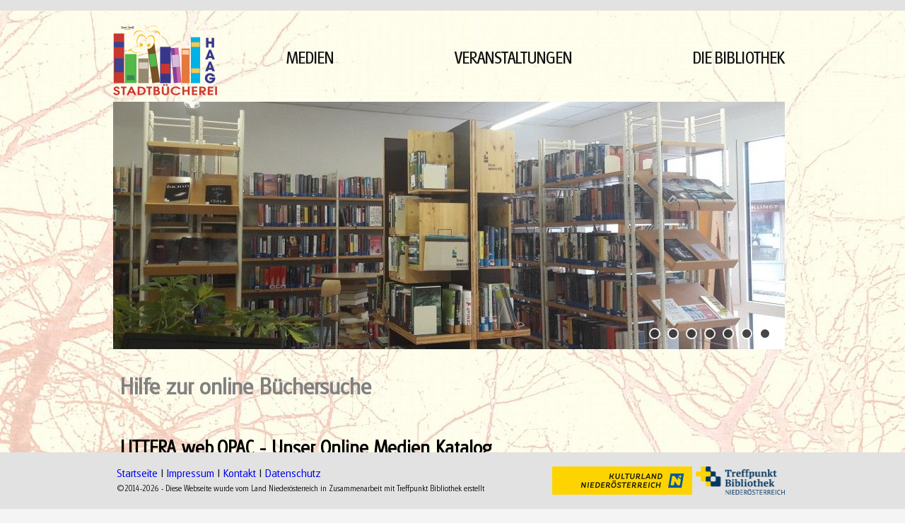

--- FILE ---
content_type: text/html
request_url: http://haag.noebib.at/html/118/D/page.asp?pass=x&p_guid=%7BAE97357A-DBB0-4512-88B3-B9BABC6AD024%7D&rn=229468
body_size: 10490
content:
<!DOCTYPE html>

<head>
 <meta http-equiv=expires content=0>
 <meta http-equiv=pragma content=no-cache>
 <title>Stadtbücherei Haag</title>
 <meta http-equiv="content-type" content="text/html; charset=UTF-8">
 
	<link rel="stylesheet" type="text/css" href="/css/veryglobal.css" />
<link rel="stylesheet" type="text/css" href="/css/global.css" />
<link rel="stylesheet" type="text/css" href="/m/118/css/global_light.css" />
<link rel="stylesheet" type="text/css" href="/m/118/css/big_light.css" media="screen and (min-width: 1390px)" />

<link rel="stylesheet" type="text/css" href="/m/118/css/medium_light.css" media="screen and (min-width: 960px) and (max-width:1390px)" />

<link rel="stylesheet" type="text/css" href="/m/118/css/small_light.css" media="screen and (max-width: 960px)" /><script language="javascript">
	 <!--
	 var a=top.location.href;
	 var b=a.slice(0,31);
	 var cc=0;
	 if (b=='http://www.kulturkontakt.or.at') {cc=1;}
	 if (b=='http://www.kulturkontakt.or.at/') {cc=1;}
	 if (b=='http://www.kulturkontakt.or.at/?') {cc=1;}
	 	//alert(b+cc);
	 if (cc==0) {
	  //window.open('http://www.kulturkontakt.or.at/?url='+top.location.href,'_top');
	 }
	 -->
	</script>
	
<script src="/js/datepicker/js/lang/de.js"></script>
<script src="/js/datepicker/js/datepicker.min.js"></script>
<link href="/js/datepicker/css/datepicker.min.css" rel="stylesheet" type="text/css" />

<!--highslide-->
<script type="text/javascript" src="/inc/highslide/highslide-with-gallery.js"></script>
<link rel="stylesheet" type="text/css" href="/inc/highslide/highslide.css" />
<!--[if lt IE 7]>
<link rel="stylesheet" type="text/css" href="/inc/highslide/highslide-ie6.css" />
<![endif]-->

<script type="text/javascript">
	// override Highslide settings here
	// instead of editing the highslide.js file
	hs.graphicsDir = '/inc/highslide/graphics/';
	hs.creditsText = 'esecure.at';
	hs.loadingText = 'Lädt...';
	hs.marginLeft = 5;
	hs.marginRight = 5;
	hs.marginTop = 5;
	hs.marginBottom = 5;
	hs.loadingOpacity = 0.6;
	hs.expandDuration = 300;
	hs.restoreDuration = 300;
	hs.fullExpandOpacity = 1;
	hs.dimmingOpacity = 0.5;
	
	
</script>
<script type="text/javascript">
//<![CDATA[

hs.showCredits = 0;
hs.padToMinWidth = true;

var galleryOptions = {
	slideshowGroup: 'gallery',
	wrapperClassName: 'dark',
	//outlineType: 'glossy-dark',
	dimmingOpacity: 0.6,
	align: 'center',
	transitions: ['expand', 'crossfade'],
	fadeInOut: true,
	wrapperClassName: 'borderless floating-caption',
	marginLeft: 100,
	marginBottom: 80,
	numberPosition: 'caption'
};

if (hs.addSlideshow) hs.addSlideshow({
    slideshowGroup: 'gallery',
    interval: 5000,
    repeat: false,
    useControls: true,
    overlayOptions: {
    	className: 'text-controls',
		position: 'bottom center',
		relativeTo: 'viewport',
		offsetY: -60
	},
	thumbstrip: {
		position: 'bottom center',
		mode: 'horizontal',
		relativeTo: 'viewport'
	}

});
hs.Expander.prototype.onInit = function() {
	hs.marginBottom = (this.slideshowGroup == 'gallery') ? 150 : 15;
}


//]]>
</script>

<style type="text/css">
.highslide-dimming {
	background: black;
}
</style>
<!--end highslide-->

	<script type="text/javascript" src="/js/jquery/jquery.min.js"></script>
	<script type="text/javascript" src="/js/jscolor/jscolor.js"></script>
	<script type="text/javascript" src="/js/nano/nano.js"></script>
		
</head>
<body class="mainbody">

	<script language="javascript">
		<!--
		document.body.style.backgroundImage = 'url(http://image.treffpunkt-bibliothek.at/image.asp?guid={88353049-3A36-4D97-AF04-FD8B9CE771CC})';
		document.body.style.backgroundRepeat = "repeat";
		-->
	</script>
 <div id="div-topend" style="z-index:9;opacity:1;height:15px;"></div>

<div id="wrapper">
 

 <div id="div-1" style="z-index:9;">
  
		<div id="div-1a" style="z-index:9;">
   <div id="div-toprow">
			 <div style="display:inline-block;"></div>
				<img src="/img/nix.gif" width=50 height=5>
				<div style="display:inline-block;"></div>
			</div>
   <div id="div-head" style="z-index:9;">
				
<table width="100%" cellpadding=0 cellspacing=0 border=0>
	<tr>
		<td align="left" width="25%" rowspan=2><a href="/" target="_top"><img height=100 src="http://image.treffpunkt-bibliothek.at/image.asp?guid={D359D787-FAB2-44FF-BBD6-B9378CD65FD7}&height=200&format=png&cache=1" border=0></a>
	</td>
<td>&nbsp;&nbsp;</td>
 
		<td align="right" width="75%"><div class="topnav"><h1 class="topnav"> <div style="position:relative;display:inline;z-index:15;" onmouseover="document.getElementById('nav_1_u').style.display='inline';" onmouseout="document.getElementById('nav_1_u').style.display='none';"><a class="topnav" href="/site.asp?content=page&p_guid={F42A5566-820D-48B1-8F6D-A932476998A6}">MEDIEN</a><div id="nav_1_u" class="div-submen"><a class="topnav" href="https://haag.webopac.at/index.php?path=search"><nobr>Büchersuche online</nobr></a><br><a class="topnav" href="/site.asp?content=page&p_guid={8DE93B3C-1C4E-4C0C-AEC4-3140E80B5924}"><nobr>E-Book</nobr></a><br><a class="topnav" href="/site.asp?content=page&p_guid={A2350575-086E-46CA-806F-1283F601D50B}"><nobr>Buchstart - mit Büchern wachsen</nobr></a><br><a class="topnav" href="/site.asp?content=page&p_guid={2DFFA09F-BA18-447D-889D-05E994623C10}"><nobr>Leseumwelt</nobr></a><br><a class="topnav" href="/site.asp?content=page&p_guid={AE97357A-DBB0-4512-88B3-B9BABC6AD024}"><nobr>Hilfe zur online Büchersuche</nobr></a><br></div></div> <a class="topnav" href="/site.asp?content=Termine">VERANSTALTUNGEN</a> <div style="position:relative;display:inline;z-index:15;" onmouseover="document.getElementById('nav_3_u').style.display='inline';" onmouseout="document.getElementById('nav_3_u').style.display='none';"><a class="topnav" href="/site.asp?content=page&p_guid=Die Bibliothek">DIE&#8239;BIBLIOTHEK</a><div id="nav_3_u" class="div-submen"><a class="topnav" href="/site.asp?content=page&p_guid={9E99316D-E28B-4388-B06B-83DC7537C503}"><nobr>Öffnungszeiten</nobr></a><br><a class="topnav" href="/site.asp?content=page&p_guid={9C801025-84FA-483A-B406-E82DFE758C1A}"><nobr>So finden Sie uns</nobr></a><br><a class="topnav" href="/site.asp?content=page&p_guid={C40A4C9A-86A3-4BBA-821E-0A22E3BBA122}"><nobr>Team</nobr></a><br><a class="topnav" href="/site.asp?content=page&p_guid={4920652D-1055-4247-9DD6-CD339F573254}"><nobr>Benutzerordnung</nobr></a><br></div></div><span class="topnav"> MEDIENVERANSTALTUNGENDIE&#8239;BIBLIOTHEK</span></h1></div></td>
 

	</tr>
	<tr>
		<td></td>
		<td>
			
		</td>
	</tr>

</table>

			</div>
  </div>
		
		

  <div id="div-1b">
		
			<div align=left style="position:relative; top:0px; left:0px; width:950px; height:350px; z-index:1;"><iframe id="slider" width=950 height=350 scrolling="no" marginwidth="0" marginheight="0" frameborder="0" vspace="0" hspace="0" src="/m/118/slider.asp" style="border:none;z-index:1;"></iframe></div>

		 
			<div id="div-content">
				<div id="div-artikel" style="width:600px;">
				 <h1>Hilfe zur online B&uuml;chersuche</h1><h2><br />LITTERA web.OPAC - Unser Online Medien Katalog</h2><p><br />Hier k&ouml;nnen Sie von daheim aus im Men&uuml; unter &bdquo;<a href="https://haag.webopac.at/redir.asp?path=search" target="_blank">B&Uuml;CHERSUCHE online</a>&ldquo;</p><ul class="fliesstext"><li>in das eigene <strong>"Leserkonto"</strong> einsehen,</li><li><strong>Neuerwerbungen</strong> ansehen,</li><li>Medien <strong>reservieren</strong> lassen,</li><li>im gesamten <strong>Medienbestand recherchieren und st&ouml;bern</strong> und</li><li><strong>Ausleihfristen verl&auml;ngern</strong>.</li></ul><p><br />Sie k&ouml;nnen hier</p><ul class="fliesstext"><li>Literaturlisten erstellen, damit nichts vergessen wird oder zum richtigen Zeitpunkt schnell zur Hand ist und</li><li>Sie haben auch die M&ouml;glichkeit Bewertungen oder Empfehlungen abzugeben.</li></ul><p><br />Es besteht auch die M&ouml;glichkeit, sich pro Leser zwei B&uuml;cher gleichzeitig reservieren zu lassen unter</p><p><br /><strong>Anmeldung:</strong></p><p><strong>Lesernummer&nbsp; (steht auf Ihrem B&uuml;chereiausweis): &nbsp; xxx</strong></p><p><strong>Kennwort:&nbsp; &nbsp;&nbsp;&nbsp;&nbsp;&nbsp; Geburtsdatum (Beispiel)&nbsp;&nbsp;&nbsp;&nbsp;&nbsp;&nbsp;&nbsp;&nbsp;&nbsp;&nbsp;&nbsp;&nbsp;&nbsp;&nbsp;&nbsp;&nbsp;&nbsp;&nbsp;&nbsp;&nbsp; 010160 oder 01011960</strong><br />(Hinweis: Geben Sie als Kennwort Ihr Geburtsdatum ein ohne Punkte und Lehrzeichen. Das Geburtsdatum unseres Beispiels w&auml;re 01.01.1960.)</p><p><br /><strong>Abmeldung:</strong></p><p>Beachten Sie vor dem Schlie&szlig;en des Fensters, das Sie sich rechts oben abmelden.</p>    </div>
				<div id="div-quicklink" style="width:315px;">
			  
	<div style="display:inline-block;xtop:80px;width:320px;padding:0px;opacity:1;border:none;">
	 
		<br><br><br><br>
	</div>
	
	<br><br><br><br><br>
		
				</div>
			<br/><br/><br/><br/><br/><br/><br/><br/>
   
			</DIV>
		</div>
 </div>
	
		<div id="div-1c">
				
	</div>
	
	
	</div>

	<div id="div-1d">
	
	</div>
	
 <div id="div-2">
	
 </div>


 
</div>


</div>
 <div id="footer" style="z-index:4;">
	 <div id="footer-1" style="width:950px;align:center;padding-top:10px;">
  <table height="60" border=0 cellpadding=0 cellspacing=0>
   <tr><td align=left><a href="/">Startseite</a> | <a href="/site.asp?content=page&p_guid=Impressum">Impressum</a> | <a href="/site.asp?content=page&p_guid=Kontakt">Kontakt</a> | <a href="/site.asp?content=page&p_guid=Datenschutz">Datenschutz</a><br><small><small>©2014-2026 - Diese Webseite wurde vom Land Niederösterreich in Zusammenarbeit mit Treffpunkt Bibliothek erstellt</small></small></td><td align=right valign=middle style="vertical-align:middle;"><img height=40 style="vertical-align:middle;" src="//image.treffpunkt-bibliothek.at/image.asp?guid={8D3542A1-09E3-4384-876E-BB4CA17CAA33}&height=80&format=png">&nbsp;<img height=40 style="vertical-align:middle;" src="//image.treffpunkt-bibliothek.at/image.asp?guid={6CA9B9D1-8330-437F-BA2A-467C23909E0D}&height=80&format=png">&nbsp;<img height=40 style="vertical-align:middle;" src="//image.treffpunkt-bibliothek.at/image.asp?guid={4814DA9F-6F6F-4B91-A8CC-884771DDEC81}&height=80&format=png"><span ondblclick="window.open('/login.asp','_blank','width=200,height=100');"></a>&nbsp;</td></tr>
  </table>
		</div>
 </div>

</body>
</html>

--- FILE ---
content_type: text/html
request_url: http://haag.noebib.at/js/jscolor/jscolor.js
body_size: 642
content:
<!DOCTYPE html>
<html>
<head>
 <title>Treffpunkt-Bibliothek - Seite nicht gefunden</title>
	<style type="text/css">
	 body,p,td,h1,h2,h3,h4,h5,h6 {font-family:Arial,Helvetica;}
	</style>
</head>
<body>
<div align=center style="margin:auto;width:70%;align:cernter;">
<p><img src="https://work.treffpunkt-bibliothek.at/image.asp?guid={C05228DC-3394-4DBD-BF48-0BBD8E2E97A1}&width=1300" width=50%></p>
<h1>404</h1>
<h3>Die von Ihnen angeforderte Seite gibt es nicht mehr oder hat es nie gegeben</h3>
<h4>Nutzen Sie die Zur&uuml;ck-Taste Ihres Browsers, um zur&uuml;ck zur vorigen Seite zu kommen.</h4>
</div>
</body>
</html>




--- FILE ---
content_type: text/html
request_url: http://haag.noebib.at/m/118/slider.asp
body_size: 33211
content:
<!DOCTYPE html>

<html>
<head>
<link rel="stylesheet" type="text/css" href="/css/veryglobal.css" />
<link rel="stylesheet" type="text/css" href="/css/global.css" />
<link rel="stylesheet" type="text/css" href="/m/118/css/global_light.css" />
<link rel="stylesheet" type="text/css" href="/m/118/css/big_light.css" media="screen and (min-width: 1390px)" />

<link rel="stylesheet" type="text/css" href="/m/118/css/medium_light.css" media="screen and (min-width: 960px) and (max-width:1390px)" />

<link rel="stylesheet" type="text/css" href="/m/118/css/small_light.css" media="screen and (max-width: 960px)" />
<script type="text/javascript" src="//ajax.googleapis.com/ajax/libs/jquery/1.3.2/jquery.min.js"></script>
</head>
<body id="bd" style="background-color:#;padding:0px;margin:0px;">

<script language="JavaScript">
<!--
	var t;
//-->
</script>
<noscript></noscript>

<div id="pic_grey1" style="height:128px;width:443px;position:absolute;left:40px;top:180px;z-index:11;background-color:#;opacity:0.8;"></div>

<div id="pic_text" style="border:none;position:absolute;top:185px;left:50px;width:443px;height:108px;text-align:left;z-index:12;color:#111111;line-height:140%;"></div>


<div id="pic_pos" style="border:none;position:absolute;bottom:15px;right:15px;width:285px;height:20px;z-index:12;text-align:right;">
	
			<a class="slider" href="#" onclick="slideto7('force');return false;"><div id="sliderdot7" style="margin:5px;border:2px solid #ffffff;position:relative;float:right;width:12px;height:12px;background-color:#666666;color:#;text-align:center;-moz-border-radius:12px;border-radius:12px;opacity:0.9;"></div></a>
			
			<a class="slider" href="#" onclick="slideto6('force');return false;"><div id="sliderdot6" style="margin:5px;border:2px solid #ffffff;position:relative;float:right;width:12px;height:12px;background-color:#666666;color:#;text-align:center;-moz-border-radius:12px;border-radius:12px;opacity:0.9;"></div></a>
			
			<a class="slider" href="#" onclick="slideto5('force');return false;"><div id="sliderdot5" style="margin:5px;border:2px solid #ffffff;position:relative;float:right;width:12px;height:12px;background-color:#666666;color:#;text-align:center;-moz-border-radius:12px;border-radius:12px;opacity:0.9;"></div></a>
			
			<a class="slider" href="#" onclick="slideto4('force');return false;"><div id="sliderdot4" style="margin:5px;border:2px solid #ffffff;position:relative;float:right;width:12px;height:12px;background-color:#666666;color:#;text-align:center;-moz-border-radius:12px;border-radius:12px;opacity:0.9;"></div></a>
			
			<a class="slider" href="#" onclick="slideto3('force');return false;"><div id="sliderdot3" style="margin:5px;border:2px solid #ffffff;position:relative;float:right;width:12px;height:12px;background-color:#666666;color:#;text-align:center;-moz-border-radius:12px;border-radius:12px;opacity:0.9;"></div></a>
			
			<a class="slider" href="#" onclick="slideto2('force');return false;"><div id="sliderdot2" style="margin:5px;border:2px solid #ffffff;position:relative;float:right;width:12px;height:12px;background-color:#666666;color:#;text-align:center;-moz-border-radius:12px;border-radius:12px;opacity:0.9;"></div></a>
			
			<a class="slider" href="#" onclick="slideto1('force');return false;"><div id="sliderdot1" style="margin:5px;border:2px solid #ffffff;position:relative;float:right;width:12px;height:12px;background-color:#666666;color:#;text-align:center;-moz-border-radius:12px;border-radius:12px;opacity:0.9;"></div></a>
			
	</div>
	<nobr>
	<div id="pic1" class="pic1" style="position:absolute;left:950px;"><span id="pic1_link" href="#" target="_parent"><img id="pic1_pic"  src="http://image.treffpunkt-bibliothek.at/image.asp?guid={7A606C7F-3AEF-4E54-8459-339572CD9B67}&width=950&height=350&cache=1" title="NOX"  alt="NOX" width=950 height=350 border=0></a></div><div id="pic2" class="pic2" style="position:absolute;left:950px;"><span id="pic2_link" href="#" target="_parent"><img id="pic2_pic"  src="http://image.treffpunkt-bibliothek.at/image.asp?guid={1E5B7385-94E7-4252-AF4F-FF75F9FA2207}&width=950&height=350&cache=1" title="NOX"  alt="NOX" width=950 height=350 border=0></a></div><div id="pic3" class="pic3" style="position:absolute;left:950px;"><span id="pic3_link" href="#" target="_parent"><img id="pic3_pic"  src="http://image.treffpunkt-bibliothek.at/image.asp?guid={A61B509B-9BA3-4D49-840F-8BBF6AC071F4}&width=950&height=350&cache=1" title="NOX"  alt="NOX" width=950 height=350 border=0></a></div><div id="pic4" class="pic4" style="position:absolute;left:950px;"><span id="pic4_link" href="#" target="_parent"><img id="pic4_pic"  src="http://image.treffpunkt-bibliothek.at/image.asp?guid={5613F8EA-3DE3-41F4-8C1B-B1E534244D9B}&width=950&height=350&cache=1" title="NOX"  alt="NOX" width=950 height=350 border=0></a></div><div id="pic5" class="pic5" style="position:absolute;left:950px;"><span id="pic5_link" href="#" target="_parent"><img id="pic5_pic"  src="http://image.treffpunkt-bibliothek.at/image.asp?guid={393E19CB-9C38-4DE0-844E-373851340861}&width=950&height=350&cache=1" title="NOX"  alt="NOX" width=950 height=350 border=0></a></div><div id="pic6" class="pic6" style="position:absolute;left:950px;"><span id="pic6_link" href="#" target="_parent"><img id="pic6_pic"  src="http://image.treffpunkt-bibliothek.at/image.asp?guid={E0233F10-1597-4CCB-B35E-4A01601E461B}&width=950&height=350&cache=1" title="NOX"  alt="NOX" width=950 height=350 border=0></a></div><div id="pic7" class="pic7" style="position:absolute;left:950px;"><span id="pic7_link" href="#" target="_parent"><img id="pic7_pic"  src="http://image.treffpunkt-bibliothek.at/image.asp?guid={63E44BBF-E2EF-41F0-B7FA-02453D04C853}&width=950&height=350&cache=1" title="NOX"  alt="NOX" width=950 height=350 border=0></a></div>
</nobr>

	<script language="JavaScript">
	<!--
		function slideto1(mode,scrollspeed){
			//alert('1');
			clearTimeout(t);

			
				var start='950px';

				if (mode=='forced'){
					start='2px';
				}
				document.getElementById('sliderdot1').style.background='#333333';
				document.getElementById('sliderdot1').style.color='#';
				document.getElementById('pic1').style.left=start;
				document.getElementById('pic1').style.zIndex=3;
				$(".pic1").animate({left:'-=950px'},scrollspeed);
				
				var start='-950px';

				if (mode=='forced'){
					start='950px';
				}
				document.getElementById('sliderdot2').style.background='#333333';
				document.getElementById('sliderdot2').style.color='#';
				document.getElementById('pic2').style.left=start;
				document.getElementById('pic2').style.zIndex=0;
				$(".pic2").animate({left:'+=1900px'},scrollspeed);
				
				var start='-950px';

				if (mode=='forced'){
					start='950px';
				}
				document.getElementById('sliderdot3').style.background='#333333';
				document.getElementById('sliderdot3').style.color='#';
				document.getElementById('pic3').style.left=start;
				document.getElementById('pic3').style.zIndex=0;
				$(".pic3").animate({left:'+=1900px'},scrollspeed);
				
				var start='-950px';

				if (mode=='forced'){
					start='950px';
				}
				document.getElementById('sliderdot4').style.background='#333333';
				document.getElementById('sliderdot4').style.color='#';
				document.getElementById('pic4').style.left=start;
				document.getElementById('pic4').style.zIndex=0;
				$(".pic4").animate({left:'+=1900px'},scrollspeed);
				
				var start='-950px';

				if (mode=='forced'){
					start='950px';
				}
				document.getElementById('sliderdot5').style.background='#333333';
				document.getElementById('sliderdot5').style.color='#';
				document.getElementById('pic5').style.left=start;
				document.getElementById('pic5').style.zIndex=0;
				$(".pic5").animate({left:'+=1900px'},scrollspeed);
				
				var start='-950px';

				if (mode=='forced'){
					start='950px';
				}
				document.getElementById('sliderdot6').style.background='#333333';
				document.getElementById('sliderdot6').style.color='#';
				document.getElementById('pic6').style.left=start;
				document.getElementById('pic6').style.zIndex=0;
				$(".pic6").animate({left:'+=1900px'},scrollspeed);
				
				var start='0px';

				if (mode=='forced'){
					start='1900px';
				}
				document.getElementById('sliderdot7').style.background='#333333';
				document.getElementById('sliderdot7').style.color='#';
				document.getElementById('pic7').style.left=start;
				document.getElementById('pic7').style.zIndex=2;
				$(".pic7").animate({left:'-=950px'},scrollspeed);
				

			var alttext=document.getElementById('pic1_pic').alt;
			var url='';
			url=document.getElementById('pic1_link').href;
			if (url==undefined) {
				document.getElementById('pic_text').innerHTML=alttext;
			} else {
				document.getElementById('pic_text').innerHTML='<a href="'+url+'" style="color:#ffffff;text-decoration:none;" target="_parent">'+alttext+'</a>';
			}
			if (alttext=='NOX') {
			 document.getElementById('pic_grey1').style.display='none';
				//document.getElementById('pic_grey2').style.display='none';
				document.getElementById('pic_text').style.display='none';
			} else {
			 document.getElementById('pic_grey1').style.display='block';
				//document.getElementById('pic_grey2').style.display='block';
				document.getElementById('pic_text').style.display='block';
			}
			document.getElementById('sliderdot1').style.background='#';
			document.getElementById('sliderdot1').style.color='#333333';

			t=setTimeout('slideto2("regular",800)',15000);
		}
	//-->
	</script>
	
	<script language="JavaScript">
	<!--
		function slideto2(mode,scrollspeed){
			//alert('2');
			clearTimeout(t);

			
				var start='0px';

				if (mode=='forced'){
					start='1900px';
				}
				document.getElementById('sliderdot1').style.background='#333333';
				document.getElementById('sliderdot1').style.color='#';
				document.getElementById('pic1').style.left=start;
				document.getElementById('pic1').style.zIndex=2;
				$(".pic1").animate({left:'-=950px'},scrollspeed);
				
				var start='950px';

				if (mode=='forced'){
					start='2px';
				}
				document.getElementById('sliderdot2').style.background='#333333';
				document.getElementById('sliderdot2').style.color='#';
				document.getElementById('pic2').style.left=start;
				document.getElementById('pic2').style.zIndex=3;
				$(".pic2").animate({left:'-=950px'},scrollspeed);
				
				var start='-950px';

				if (mode=='forced'){
					start='950px';
				}
				document.getElementById('sliderdot3').style.background='#333333';
				document.getElementById('sliderdot3').style.color='#';
				document.getElementById('pic3').style.left=start;
				document.getElementById('pic3').style.zIndex=0;
				$(".pic3").animate({left:'+=1900px'},scrollspeed);
				
				var start='-950px';

				if (mode=='forced'){
					start='950px';
				}
				document.getElementById('sliderdot4').style.background='#333333';
				document.getElementById('sliderdot4').style.color='#';
				document.getElementById('pic4').style.left=start;
				document.getElementById('pic4').style.zIndex=0;
				$(".pic4").animate({left:'+=1900px'},scrollspeed);
				
				var start='-950px';

				if (mode=='forced'){
					start='950px';
				}
				document.getElementById('sliderdot5').style.background='#333333';
				document.getElementById('sliderdot5').style.color='#';
				document.getElementById('pic5').style.left=start;
				document.getElementById('pic5').style.zIndex=0;
				$(".pic5").animate({left:'+=1900px'},scrollspeed);
				
				var start='-950px';

				if (mode=='forced'){
					start='950px';
				}
				document.getElementById('sliderdot6').style.background='#333333';
				document.getElementById('sliderdot6').style.color='#';
				document.getElementById('pic6').style.left=start;
				document.getElementById('pic6').style.zIndex=0;
				$(".pic6").animate({left:'+=1900px'},scrollspeed);
				
				var start='-950px';

				if (mode=='forced'){
					start='950px';
				}
				document.getElementById('sliderdot7').style.background='#333333';
				document.getElementById('sliderdot7').style.color='#';
				document.getElementById('pic7').style.left=start;
				document.getElementById('pic7').style.zIndex=0;
				$(".pic7").animate({left:'+=1900px'},scrollspeed);
				

			var alttext=document.getElementById('pic2_pic').alt;
			var url='';
			url=document.getElementById('pic2_link').href;
			if (url==undefined) {
				document.getElementById('pic_text').innerHTML=alttext;
			} else {
				document.getElementById('pic_text').innerHTML='<a href="'+url+'" style="color:#ffffff;text-decoration:none;" target="_parent">'+alttext+'</a>';
			}
			if (alttext=='NOX') {
			 document.getElementById('pic_grey1').style.display='none';
				//document.getElementById('pic_grey2').style.display='none';
				document.getElementById('pic_text').style.display='none';
			} else {
			 document.getElementById('pic_grey1').style.display='block';
				//document.getElementById('pic_grey2').style.display='block';
				document.getElementById('pic_text').style.display='block';
			}
			document.getElementById('sliderdot2').style.background='#';
			document.getElementById('sliderdot2').style.color='#333333';

			t=setTimeout('slideto3("regular",800)',15000);
		}
	//-->
	</script>
	
	<script language="JavaScript">
	<!--
		function slideto3(mode,scrollspeed){
			//alert('3');
			clearTimeout(t);

			
				var start='-950px';

				if (mode=='forced'){
					start='950px';
				}
				document.getElementById('sliderdot1').style.background='#333333';
				document.getElementById('sliderdot1').style.color='#';
				document.getElementById('pic1').style.left=start;
				document.getElementById('pic1').style.zIndex=0;
				$(".pic1").animate({left:'+=1900px'},scrollspeed);
				
				var start='0px';

				if (mode=='forced'){
					start='1900px';
				}
				document.getElementById('sliderdot2').style.background='#333333';
				document.getElementById('sliderdot2').style.color='#';
				document.getElementById('pic2').style.left=start;
				document.getElementById('pic2').style.zIndex=2;
				$(".pic2").animate({left:'-=950px'},scrollspeed);
				
				var start='950px';

				if (mode=='forced'){
					start='2px';
				}
				document.getElementById('sliderdot3').style.background='#333333';
				document.getElementById('sliderdot3').style.color='#';
				document.getElementById('pic3').style.left=start;
				document.getElementById('pic3').style.zIndex=3;
				$(".pic3").animate({left:'-=950px'},scrollspeed);
				
				var start='-950px';

				if (mode=='forced'){
					start='950px';
				}
				document.getElementById('sliderdot4').style.background='#333333';
				document.getElementById('sliderdot4').style.color='#';
				document.getElementById('pic4').style.left=start;
				document.getElementById('pic4').style.zIndex=0;
				$(".pic4").animate({left:'+=1900px'},scrollspeed);
				
				var start='-950px';

				if (mode=='forced'){
					start='950px';
				}
				document.getElementById('sliderdot5').style.background='#333333';
				document.getElementById('sliderdot5').style.color='#';
				document.getElementById('pic5').style.left=start;
				document.getElementById('pic5').style.zIndex=0;
				$(".pic5").animate({left:'+=1900px'},scrollspeed);
				
				var start='-950px';

				if (mode=='forced'){
					start='950px';
				}
				document.getElementById('sliderdot6').style.background='#333333';
				document.getElementById('sliderdot6').style.color='#';
				document.getElementById('pic6').style.left=start;
				document.getElementById('pic6').style.zIndex=0;
				$(".pic6").animate({left:'+=1900px'},scrollspeed);
				
				var start='-950px';

				if (mode=='forced'){
					start='950px';
				}
				document.getElementById('sliderdot7').style.background='#333333';
				document.getElementById('sliderdot7').style.color='#';
				document.getElementById('pic7').style.left=start;
				document.getElementById('pic7').style.zIndex=0;
				$(".pic7").animate({left:'+=1900px'},scrollspeed);
				

			var alttext=document.getElementById('pic3_pic').alt;
			var url='';
			url=document.getElementById('pic3_link').href;
			if (url==undefined) {
				document.getElementById('pic_text').innerHTML=alttext;
			} else {
				document.getElementById('pic_text').innerHTML='<a href="'+url+'" style="color:#ffffff;text-decoration:none;" target="_parent">'+alttext+'</a>';
			}
			if (alttext=='NOX') {
			 document.getElementById('pic_grey1').style.display='none';
				//document.getElementById('pic_grey2').style.display='none';
				document.getElementById('pic_text').style.display='none';
			} else {
			 document.getElementById('pic_grey1').style.display='block';
				//document.getElementById('pic_grey2').style.display='block';
				document.getElementById('pic_text').style.display='block';
			}
			document.getElementById('sliderdot3').style.background='#';
			document.getElementById('sliderdot3').style.color='#333333';

			t=setTimeout('slideto4("regular",800)',15000);
		}
	//-->
	</script>
	
	<script language="JavaScript">
	<!--
		function slideto4(mode,scrollspeed){
			//alert('4');
			clearTimeout(t);

			
				var start='-950px';

				if (mode=='forced'){
					start='950px';
				}
				document.getElementById('sliderdot1').style.background='#333333';
				document.getElementById('sliderdot1').style.color='#';
				document.getElementById('pic1').style.left=start;
				document.getElementById('pic1').style.zIndex=0;
				$(".pic1").animate({left:'+=1900px'},scrollspeed);
				
				var start='-950px';

				if (mode=='forced'){
					start='950px';
				}
				document.getElementById('sliderdot2').style.background='#333333';
				document.getElementById('sliderdot2').style.color='#';
				document.getElementById('pic2').style.left=start;
				document.getElementById('pic2').style.zIndex=0;
				$(".pic2").animate({left:'+=1900px'},scrollspeed);
				
				var start='0px';

				if (mode=='forced'){
					start='1900px';
				}
				document.getElementById('sliderdot3').style.background='#333333';
				document.getElementById('sliderdot3').style.color='#';
				document.getElementById('pic3').style.left=start;
				document.getElementById('pic3').style.zIndex=2;
				$(".pic3").animate({left:'-=950px'},scrollspeed);
				
				var start='950px';

				if (mode=='forced'){
					start='2px';
				}
				document.getElementById('sliderdot4').style.background='#333333';
				document.getElementById('sliderdot4').style.color='#';
				document.getElementById('pic4').style.left=start;
				document.getElementById('pic4').style.zIndex=3;
				$(".pic4").animate({left:'-=950px'},scrollspeed);
				
				var start='-950px';

				if (mode=='forced'){
					start='950px';
				}
				document.getElementById('sliderdot5').style.background='#333333';
				document.getElementById('sliderdot5').style.color='#';
				document.getElementById('pic5').style.left=start;
				document.getElementById('pic5').style.zIndex=0;
				$(".pic5").animate({left:'+=1900px'},scrollspeed);
				
				var start='-950px';

				if (mode=='forced'){
					start='950px';
				}
				document.getElementById('sliderdot6').style.background='#333333';
				document.getElementById('sliderdot6').style.color='#';
				document.getElementById('pic6').style.left=start;
				document.getElementById('pic6').style.zIndex=0;
				$(".pic6").animate({left:'+=1900px'},scrollspeed);
				
				var start='-950px';

				if (mode=='forced'){
					start='950px';
				}
				document.getElementById('sliderdot7').style.background='#333333';
				document.getElementById('sliderdot7').style.color='#';
				document.getElementById('pic7').style.left=start;
				document.getElementById('pic7').style.zIndex=0;
				$(".pic7").animate({left:'+=1900px'},scrollspeed);
				

			var alttext=document.getElementById('pic4_pic').alt;
			var url='';
			url=document.getElementById('pic4_link').href;
			if (url==undefined) {
				document.getElementById('pic_text').innerHTML=alttext;
			} else {
				document.getElementById('pic_text').innerHTML='<a href="'+url+'" style="color:#ffffff;text-decoration:none;" target="_parent">'+alttext+'</a>';
			}
			if (alttext=='NOX') {
			 document.getElementById('pic_grey1').style.display='none';
				//document.getElementById('pic_grey2').style.display='none';
				document.getElementById('pic_text').style.display='none';
			} else {
			 document.getElementById('pic_grey1').style.display='block';
				//document.getElementById('pic_grey2').style.display='block';
				document.getElementById('pic_text').style.display='block';
			}
			document.getElementById('sliderdot4').style.background='#';
			document.getElementById('sliderdot4').style.color='#333333';

			t=setTimeout('slideto5("regular",800)',15000);
		}
	//-->
	</script>
	
	<script language="JavaScript">
	<!--
		function slideto5(mode,scrollspeed){
			//alert('5');
			clearTimeout(t);

			
				var start='-950px';

				if (mode=='forced'){
					start='950px';
				}
				document.getElementById('sliderdot1').style.background='#333333';
				document.getElementById('sliderdot1').style.color='#';
				document.getElementById('pic1').style.left=start;
				document.getElementById('pic1').style.zIndex=0;
				$(".pic1").animate({left:'+=1900px'},scrollspeed);
				
				var start='-950px';

				if (mode=='forced'){
					start='950px';
				}
				document.getElementById('sliderdot2').style.background='#333333';
				document.getElementById('sliderdot2').style.color='#';
				document.getElementById('pic2').style.left=start;
				document.getElementById('pic2').style.zIndex=0;
				$(".pic2").animate({left:'+=1900px'},scrollspeed);
				
				var start='-950px';

				if (mode=='forced'){
					start='950px';
				}
				document.getElementById('sliderdot3').style.background='#333333';
				document.getElementById('sliderdot3').style.color='#';
				document.getElementById('pic3').style.left=start;
				document.getElementById('pic3').style.zIndex=0;
				$(".pic3").animate({left:'+=1900px'},scrollspeed);
				
				var start='0px';

				if (mode=='forced'){
					start='1900px';
				}
				document.getElementById('sliderdot4').style.background='#333333';
				document.getElementById('sliderdot4').style.color='#';
				document.getElementById('pic4').style.left=start;
				document.getElementById('pic4').style.zIndex=2;
				$(".pic4").animate({left:'-=950px'},scrollspeed);
				
				var start='950px';

				if (mode=='forced'){
					start='2px';
				}
				document.getElementById('sliderdot5').style.background='#333333';
				document.getElementById('sliderdot5').style.color='#';
				document.getElementById('pic5').style.left=start;
				document.getElementById('pic5').style.zIndex=3;
				$(".pic5").animate({left:'-=950px'},scrollspeed);
				
				var start='-950px';

				if (mode=='forced'){
					start='950px';
				}
				document.getElementById('sliderdot6').style.background='#333333';
				document.getElementById('sliderdot6').style.color='#';
				document.getElementById('pic6').style.left=start;
				document.getElementById('pic6').style.zIndex=0;
				$(".pic6").animate({left:'+=1900px'},scrollspeed);
				
				var start='-950px';

				if (mode=='forced'){
					start='950px';
				}
				document.getElementById('sliderdot7').style.background='#333333';
				document.getElementById('sliderdot7').style.color='#';
				document.getElementById('pic7').style.left=start;
				document.getElementById('pic7').style.zIndex=0;
				$(".pic7").animate({left:'+=1900px'},scrollspeed);
				

			var alttext=document.getElementById('pic5_pic').alt;
			var url='';
			url=document.getElementById('pic5_link').href;
			if (url==undefined) {
				document.getElementById('pic_text').innerHTML=alttext;
			} else {
				document.getElementById('pic_text').innerHTML='<a href="'+url+'" style="color:#ffffff;text-decoration:none;" target="_parent">'+alttext+'</a>';
			}
			if (alttext=='NOX') {
			 document.getElementById('pic_grey1').style.display='none';
				//document.getElementById('pic_grey2').style.display='none';
				document.getElementById('pic_text').style.display='none';
			} else {
			 document.getElementById('pic_grey1').style.display='block';
				//document.getElementById('pic_grey2').style.display='block';
				document.getElementById('pic_text').style.display='block';
			}
			document.getElementById('sliderdot5').style.background='#';
			document.getElementById('sliderdot5').style.color='#333333';

			t=setTimeout('slideto6("regular",800)',15000);
		}
	//-->
	</script>
	
	<script language="JavaScript">
	<!--
		function slideto6(mode,scrollspeed){
			//alert('6');
			clearTimeout(t);

			
				var start='-950px';

				if (mode=='forced'){
					start='950px';
				}
				document.getElementById('sliderdot1').style.background='#333333';
				document.getElementById('sliderdot1').style.color='#';
				document.getElementById('pic1').style.left=start;
				document.getElementById('pic1').style.zIndex=0;
				$(".pic1").animate({left:'+=1900px'},scrollspeed);
				
				var start='-950px';

				if (mode=='forced'){
					start='950px';
				}
				document.getElementById('sliderdot2').style.background='#333333';
				document.getElementById('sliderdot2').style.color='#';
				document.getElementById('pic2').style.left=start;
				document.getElementById('pic2').style.zIndex=0;
				$(".pic2").animate({left:'+=1900px'},scrollspeed);
				
				var start='-950px';

				if (mode=='forced'){
					start='950px';
				}
				document.getElementById('sliderdot3').style.background='#333333';
				document.getElementById('sliderdot3').style.color='#';
				document.getElementById('pic3').style.left=start;
				document.getElementById('pic3').style.zIndex=0;
				$(".pic3").animate({left:'+=1900px'},scrollspeed);
				
				var start='-950px';

				if (mode=='forced'){
					start='950px';
				}
				document.getElementById('sliderdot4').style.background='#333333';
				document.getElementById('sliderdot4').style.color='#';
				document.getElementById('pic4').style.left=start;
				document.getElementById('pic4').style.zIndex=0;
				$(".pic4").animate({left:'+=1900px'},scrollspeed);
				
				var start='0px';

				if (mode=='forced'){
					start='1900px';
				}
				document.getElementById('sliderdot5').style.background='#333333';
				document.getElementById('sliderdot5').style.color='#';
				document.getElementById('pic5').style.left=start;
				document.getElementById('pic5').style.zIndex=2;
				$(".pic5").animate({left:'-=950px'},scrollspeed);
				
				var start='950px';

				if (mode=='forced'){
					start='2px';
				}
				document.getElementById('sliderdot6').style.background='#333333';
				document.getElementById('sliderdot6').style.color='#';
				document.getElementById('pic6').style.left=start;
				document.getElementById('pic6').style.zIndex=3;
				$(".pic6").animate({left:'-=950px'},scrollspeed);
				
				var start='-950px';

				if (mode=='forced'){
					start='950px';
				}
				document.getElementById('sliderdot7').style.background='#333333';
				document.getElementById('sliderdot7').style.color='#';
				document.getElementById('pic7').style.left=start;
				document.getElementById('pic7').style.zIndex=0;
				$(".pic7").animate({left:'+=1900px'},scrollspeed);
				

			var alttext=document.getElementById('pic6_pic').alt;
			var url='';
			url=document.getElementById('pic6_link').href;
			if (url==undefined) {
				document.getElementById('pic_text').innerHTML=alttext;
			} else {
				document.getElementById('pic_text').innerHTML='<a href="'+url+'" style="color:#ffffff;text-decoration:none;" target="_parent">'+alttext+'</a>';
			}
			if (alttext=='NOX') {
			 document.getElementById('pic_grey1').style.display='none';
				//document.getElementById('pic_grey2').style.display='none';
				document.getElementById('pic_text').style.display='none';
			} else {
			 document.getElementById('pic_grey1').style.display='block';
				//document.getElementById('pic_grey2').style.display='block';
				document.getElementById('pic_text').style.display='block';
			}
			document.getElementById('sliderdot6').style.background='#';
			document.getElementById('sliderdot6').style.color='#333333';

			t=setTimeout('slideto7("regular",800)',15000);
		}
	//-->
	</script>
	
	<script language="JavaScript">
	<!--
		function slideto7(mode,scrollspeed){
			//alert('7');
			clearTimeout(t);

			
				var start='-950px';

				if (mode=='forced'){
					start='950px';
				}
				document.getElementById('sliderdot1').style.background='#333333';
				document.getElementById('sliderdot1').style.color='#';
				document.getElementById('pic1').style.left=start;
				document.getElementById('pic1').style.zIndex=0;
				$(".pic1").animate({left:'+=1900px'},scrollspeed);
				
				var start='-950px';

				if (mode=='forced'){
					start='950px';
				}
				document.getElementById('sliderdot2').style.background='#333333';
				document.getElementById('sliderdot2').style.color='#';
				document.getElementById('pic2').style.left=start;
				document.getElementById('pic2').style.zIndex=0;
				$(".pic2").animate({left:'+=1900px'},scrollspeed);
				
				var start='-950px';

				if (mode=='forced'){
					start='950px';
				}
				document.getElementById('sliderdot3').style.background='#333333';
				document.getElementById('sliderdot3').style.color='#';
				document.getElementById('pic3').style.left=start;
				document.getElementById('pic3').style.zIndex=0;
				$(".pic3").animate({left:'+=1900px'},scrollspeed);
				
				var start='-950px';

				if (mode=='forced'){
					start='950px';
				}
				document.getElementById('sliderdot4').style.background='#333333';
				document.getElementById('sliderdot4').style.color='#';
				document.getElementById('pic4').style.left=start;
				document.getElementById('pic4').style.zIndex=0;
				$(".pic4").animate({left:'+=1900px'},scrollspeed);
				
				var start='-950px';

				if (mode=='forced'){
					start='950px';
				}
				document.getElementById('sliderdot5').style.background='#333333';
				document.getElementById('sliderdot5').style.color='#';
				document.getElementById('pic5').style.left=start;
				document.getElementById('pic5').style.zIndex=0;
				$(".pic5").animate({left:'+=1900px'},scrollspeed);
				
				var start='0px';

				if (mode=='forced'){
					start='1900px';
				}
				document.getElementById('sliderdot6').style.background='#333333';
				document.getElementById('sliderdot6').style.color='#';
				document.getElementById('pic6').style.left=start;
				document.getElementById('pic6').style.zIndex=2;
				$(".pic6").animate({left:'-=950px'},scrollspeed);
				
				var start='950px';

				if (mode=='forced'){
					start='2px';
				}
				document.getElementById('sliderdot7').style.background='#333333';
				document.getElementById('sliderdot7').style.color='#';
				document.getElementById('pic7').style.left=start;
				document.getElementById('pic7').style.zIndex=3;
				$(".pic7").animate({left:'-=950px'},scrollspeed);
				

			var alttext=document.getElementById('pic7_pic').alt;
			var url='';
			url=document.getElementById('pic7_link').href;
			if (url==undefined) {
				document.getElementById('pic_text').innerHTML=alttext;
			} else {
				document.getElementById('pic_text').innerHTML='<a href="'+url+'" style="color:#ffffff;text-decoration:none;" target="_parent">'+alttext+'</a>';
			}
			if (alttext=='NOX') {
			 document.getElementById('pic_grey1').style.display='none';
				//document.getElementById('pic_grey2').style.display='none';
				document.getElementById('pic_text').style.display='none';
			} else {
			 document.getElementById('pic_grey1').style.display='block';
				//document.getElementById('pic_grey2').style.display='block';
				document.getElementById('pic_text').style.display='block';
			}
			document.getElementById('sliderdot7').style.background='#';
			document.getElementById('sliderdot7').style.color='#333333';

			t=setTimeout('slideto1("regular",800)',15000);
		}
	//-->
	</script>
	
<script language="JavaScript">
<!--
$(document).ready(function() {
						//$('body').css('display', 'none');
						//$('body').fadeIn(400);
						//$(".pic1").animate({left:'-=950px'},1200);

						$('.xlink').click(function(event) {
										event.preventDefault();
										newLocation = this.href;
										$('body').fadeOut(1500, newpage);
						});

						function newpage(newLocation) {
										window.open('/slider.asp?nid=2941&rn=232141,828125','_self');
						}


		});

	t=setTimeout('slideto1("regular")',10);
	//t=setTimeout('slideto1("forced",0)',50);
//-->
</script>
<noscript></noscript>
</body>
</html>


--- FILE ---
content_type: text/css
request_url: http://haag.noebib.at/css/veryglobal.css
body_size: 5943
content:
@font-face {
  font-family: 'RobotoDraft';
  font-style: normal;
  font-weight: 100;
  src: local('RobotoDraft Thin'), local('RobotoDraft-Thin'), url(/font/RobotoDraft-Normal-100.woff2) format('woff2'), url(/font/RobotoDraft-Normal-100.woff) format('woff');
}
@font-face {
  font-family: 'RobotoDraft';
  font-style: normal;
  font-weight: 300;
  src: local('RobotoDraft-Light'), local('RobotoDraft-Light'), url(/font/RobotoDraft-Normal-300.woff2) format('woff2'), url(/font/RobotoDraft-Normal-300.woff) format('woff');
}
@font-face {
  font-family: 'RobotoDraft';
  font-style: normal;
  font-weight: 400;
  src: local('RobotoDraft'), local('RobotoDraft-Regular'), url(/font/RobotoDraft-Normal-400.woff2) format('woff2'), url(/font/RobotoDraft-Normal-400.woff) format('woff');
}
@font-face {
  font-family: 'RobotoDraft';
  font-style: normal;
  font-weight: 500;
  src: local('RobotoDraft Medium'), local('RobotoDraft-Medium'), url(/font/RobotoDraft-Normal-500.woff2) format('woff2'), url(/font/RobotoDraft-Normal-500.woff) format('woff');
}
@font-face {
  font-family: 'RobotoDraft';
  font-style: normal;
  font-weight: 700;
  src: local('RobotoDraft Bold'), local('RobotoDraft-Bold'), url(/font/RobotoDraft-Normal-700.woff2) format('woff2'), url(/font/RobotoDraft-Normal-700.woff) format('woff');
}
@font-face {
  font-family: 'RobotoDraft';
  font-style: normal;
  font-weight: 900;
  src: local('RobotoDraft Black'), local('RobotoDraft-Black'), url(/font/RobotoDraft-Normal-900.woff2) format('woff2'), url(/font/RobotoDraft-Normal-900.woff) format('woff');
}
@font-face {
  font-family: 'RobotoDraft';
  font-style: italic;
  font-weight: 400;
  src: local('RobotoDraft Italic'), local('RobotoDraft-Italic'), url(/font/RobotoDraft-Italic-400.woff2) format('woff2'), url(/font/RobotoDraft-Italic-400.woff) format('woff');
}
@font-face {
  font-family: 'RobotoDraft';
  font-style: italic;
  font-weight: 700;
  src: local('RobotoDraft Bold Italic'), local('RobotoDraft-BoldItalic'), url(/font/RobotoDraft-BoldItalic-700.woff2) format('woff2'), url(/font/RobotoDraft-BoldItalic-700.woff) format('woff');
}

@font-face {
  font-family: 'Roboto';
  src: url('/font/Roboto-Regular.eot'); /* IE9 Compat Modes */
  src: url('/font/Roboto-Regular.eot?#iefix') format('embedded-opentype'), /* IE6-IE8 */
       url('/font/Roboto-Regular.woff') format('woff'), /* Modern Browsers */
       url('/font/Roboto-Regular.ttf')  format('truetype'), /* Safari, Android, iOS */
       url('/font/Roboto-Regular.svg#svgFontName') format('svg'); /* Legacy iOS */
}

@font-face {
  font-family: 'fontawesome';
  src: url('/font/fontawesome-webfont.eot'); /* IE9 Compat Modes */
  src: url('/font/fontawesome-webfont.eot?#iefix') format('embedded-opentype'), /* IE6-IE8 */
       url('/font/fontawesome-webfont.woff') format('woff'), /* Modern Browsers */
       url('/font/fontawesome-webfont.ttf')  format('truetype'), /* Safari, Android, iOS */
       url('/font/fontawesome-webfont.svg#svgFontName') format('svg'); /* Legacy iOS */
}

@font-face {
  font-family: 'Valencia Regular';
  src: url('/font/ValenciaSerial-Regular.eot'); /* IE9 Compat Modes */
  src: url('/font/ValenciaSerial-Regular.eot?#iefix') format('embedded-opentype'), /* IE6-IE8 */
       url('/font/ValenciaSerial-Regular.woff') format('woff'), /* Modern Browsers */
       url('/font/ValenciaSerial-Regular.ttf')  format('truetype'), /* Safari, Android, iOS */
       url('/font/ValenciaSerial-Regular.svg#svgFontName') format('svg'); /* Legacy iOS */
}

@font-face {
  font-family: 'Impact';
  src: url('/font/impact.eot'); /* IE9 Compat Modes */
  src: url('/font/impact.eot?#iefix') format('embedded-opentype'), /* IE6-IE8 */
       url('/font/impact.woff') format('woff'), /* Modern Browsers */
       url('/font/impact.ttf')  format('truetype'), /* Safari, Android, iOS */
       url('/font/impact.svg#svgFontName') format('svg'); /* Legacy iOS */
}

@font-face {
  font-family: 'Myanmar Text';
  src: url('/font/mmrtext.eot'); /* IE9 Compat Modes */
  src: url('/font/mmrtext.eot?#iefix') format('embedded-opentype'), /* IE6-IE8 */
       url('/font/mmrtext.woff') format('woff'), /* Modern Browsers */
       url('/font/mmrtext.ttf')  format('truetype'), /* Safari, Android, iOS */
       url('/font/mmrtext.svg#svgFontName') format('svg'); /* Legacy iOS */
}

@font-face {
  font-family: 'Glasgow Serial';
  src: url('/font/GlasgowSerial.eot'); /* IE9 Compat Modes */
  src: url('/font/GlasgowSerial.eot?#iefix') format('embedded-opentype'), /* IE6-IE8 */
       url('/font/GlasgowSerial.woff') format('woff'), /* Modern Browsers */
       url('/font/GlasgowSerial.ttf')  format('truetype'), /* Safari, Android, iOS */
       url('/font/GlasgowSerial.svg#svgFontName') format('svg'); /* Legacy iOS */
}

@font-face {
  font-family: 'Glasgow Serial Light';
  src: url('/font/GlasgowSerial-Light.eot'); /* IE9 Compat Modes */
  src: url('/font/GlasgowSerial-Light.eot?#iefix') format('embedded-opentype'), /* IE6-IE8 */
       url('/font/GlasgowSerial-Light.woff') format('woff'), /* Modern Browsers */
       url('/font/GlasgowSerial-Light.ttf')  format('truetype'), /* Safari, Android, iOS */
       url('/font/GlasgowSerial-Light.svg#svgFontName') format('svg'); /* Legacy iOS */
}

img.alignleft {
	float: left;
	text-align:left;
	margin: 7px 24px 7px 0;
}
img.alignright {
	float: right;
	text-align:right;
	margin: 7px 0 7px 24px;
}
img.aligncenter {
	clear: both;
	text-align: center;
	display: block;
	margin: 7px auto;
}

td.alignleft {
	float: left;
	text-align:left;
}
td.alignright {
	float: right;
	text-align:right;
}
td.aligncenter {
	clear: both;
	text-align: center;
}

.hand {cursor:hand;cursor:pointer;}

i {
	font-family: FontAwesome;
	font-style: normal;
	font-weight: normal;
	text-decoration: none;
}


--- FILE ---
content_type: text/css
request_url: http://haag.noebib.at/m/118/css/medium_light.css
body_size: 148
content:

#wrapper {
 width:980px;
}

#div-1c {
 display:none;
 visibility:hidden;
 position:static;
 float:left;
}

#divplatt {display:none;}

--- FILE ---
content_type: text/css
request_url: http://haag.noebib.at/m/118/css/small_light.css
body_size: 151
content:

 #wrapper {
  width:980px;
 }

#div-1c {
 display:none;
 visibility:hidden;
 position:static;
 float:left;
}

#divplatt {display:none;}

--- FILE ---
content_type: text/css
request_url: http://haag.noebib.at/css/veryglobal.css
body_size: 864
content:
@font-face {
  font-family: 'RobotoDraft';
  font-style: normal;
  font-weight: 100;
  src: local('RobotoDraft Thin'), local('RobotoDraft-Thin'), url(/font/RobotoDraft-Normal-100.woff2) format('woff2'), url(/font/RobotoDraft-Normal-100.woff) format('woff');
}
@font-face {
  font-family: 'RobotoDraft';
  font-style: normal;
  font-weight: 300;
  src: local('RobotoDraft-Light'), local('RobotoDraft-Light'), url(/font/RobotoDraft-Normal-300.woff2) format('woff2'), url(/font/RobotoDraft-Normal-300.woff) format('woff');
}
@font-face {
  font-family: 'RobotoDraft';
  font-style: normal;
  font-weight: 400;
  src: local('RobotoDraft'), local('RobotoDraft-Regular'), url(/font/RobotoDraft-Normal-400.woff2) format('woff2'), url(/font/RobotoDraft-Normal-400.woff) format('woff');
}
@font-face {
  font-family: 'RobotoDraft';
  font-style: normal;
  font-weight: 500;
  src: local('RobotoDraft Medium'), local('RobotoDraft-Medium'), url(/font/RobotoDraft-Normal-500.woff2) format('woff2'), url(/font/RobotoDraft-Normal-500.woff) format('woff');
}
@font-face {
  font-family: 'RobotoDraft';
  font-style: normal;
  font-weight: 700;
  src: local('RobotoDraft Bold'), local('RobotoDraft-Bold'), url(/font/RobotoDraft-Normal-700.woff2) format('woff2'), url(/font/RobotoDraft-Normal-700.woff) format('woff');
}
@font-face {
  font-family: 'RobotoDraft';
  font-style: normal;
  font-weight: 900;
  src: local('RobotoDraft Black'), local('RobotoDraft-Black'), url(/font/RobotoDraft-Normal-900.woff2) format('woff2'), url(/font/RobotoDraft-Normal-900.woff) format('woff');
}
@font-face {
  font-family: 'RobotoDraft';
  font-style: italic;
  font-weight: 400;
  src: local('RobotoDraft Italic'), local('RobotoDraft-Italic'), url(/font/RobotoDraft-Italic-400.woff2) format('woff2'), url(/font/RobotoDraft-Italic-400.woff) format('woff');
}
@font-face {
  font-family: 'RobotoDraft';
  font-style: italic;
  font-weight: 700;
  src: local('RobotoDraft Bold Italic'), local('RobotoDraft-BoldItalic'), url(/font/RobotoDraft-BoldItalic-700.woff2) format('woff2'), url(/font/RobotoDraft-BoldItalic-700.woff) format('woff');
}

@font-face {
  font-family: 'Roboto';
  src: url('/font/Roboto-Regular.eot'); /* IE9 Compat Modes */
  src: url('/font/Roboto-Regular.eot?#iefix') format('embedded-opentype'), /* IE6-IE8 */
       url('/font/Roboto-Regular.woff') format('woff'), /* Modern Browsers */
       url('/font/Roboto-Regular.ttf')  format('truetype'), /* Safari, Android, iOS */
       url('/font/Roboto-Regular.svg#svgFontName') format('svg'); /* Legacy iOS */
}

@font-face {
  font-family: 'fontawesome';
  src: url('/font/fontawesome-webfont.eot'); /* IE9 Compat Modes */
  src: url('/font/fontawesome-webfont.eot?#iefix') format('embedded-opentype'), /* IE6-IE8 */
       url('/font/fontawesome-webfont.woff') format('woff'), /* Modern Browsers */
       url('/font/fontawesome-webfont.ttf')  format('truetype'), /* Safari, Android, iOS */
       url('/font/fontawesome-webfont.svg#svgFontName') format('svg'); /* Legacy iOS */
}

@font-face {
  font-family: 'Valencia Regular';
  src: url('/font/ValenciaSerial-Regular.eot'); /* IE9 Compat Modes */
  src: url('/font/ValenciaSerial-Regular.eot?#iefix') format('embedded-opentype'), /* IE6-IE8 */
       url('/font/ValenciaSerial-Regular.woff') format('woff'), /* Modern Browsers */
       url('/font/ValenciaSerial-Regular.ttf')  format('truetype'), /* Safari, Android, iOS */
       url('/font/ValenciaSerial-Regular.svg#svgFontName') format('svg'); /* Legacy iOS */
}

@font-face {
  font-family: 'Impact';
  src: url('/font/impact.eot'); /* IE9 Compat Modes */
  src: url('/font/impact.eot?#iefix') format('embedded-opentype'), /* IE6-IE8 */
       url('/font/impact.woff') format('woff'), /* Modern Browsers */
       url('/font/impact.ttf')  format('truetype'), /* Safari, Android, iOS */
       url('/font/impact.svg#svgFontName') format('svg'); /* Legacy iOS */
}

@font-face {
  font-family: 'Myanmar Text';
  src: url('/font/mmrtext.eot'); /* IE9 Compat Modes */
  src: url('/font/mmrtext.eot?#iefix') format('embedded-opentype'), /* IE6-IE8 */
       url('/font/mmrtext.woff') format('woff'), /* Modern Browsers */
       url('/font/mmrtext.ttf')  format('truetype'), /* Safari, Android, iOS */
       url('/font/mmrtext.svg#svgFontName') format('svg'); /* Legacy iOS */
}

@font-face {
  font-family: 'Glasgow Serial';
  src: url('/font/GlasgowSerial.eot'); /* IE9 Compat Modes */
  src: url('/font/GlasgowSerial.eot?#iefix') format('embedded-opentype'), /* IE6-IE8 */
       url('/font/GlasgowSerial.woff') format('woff'), /* Modern Browsers */
       url('/font/GlasgowSerial.ttf')  format('truetype'), /* Safari, Android, iOS */
       url('/font/GlasgowSerial.svg#svgFontName') format('svg'); /* Legacy iOS */
}

@font-face {
  font-family: 'Glasgow Serial Light';
  src: url('/font/GlasgowSerial-Light.eot'); /* IE9 Compat Modes */
  src: url('/font/GlasgowSerial-Light.eot?#iefix') format('embedded-opentype'), /* IE6-IE8 */
       url('/font/GlasgowSerial-Light.woff') format('woff'), /* Modern Browsers */
       url('/font/GlasgowSerial-Light.ttf')  format('truetype'), /* Safari, Android, iOS */
       url('/font/GlasgowSerial-Light.svg#svgFontName') format('svg'); /* Legacy iOS */
}

img.alignleft {
	float: left;
	text-align:left;
	margin: 7px 24px 7px 0;
}
img.alignright {
	float: right;
	text-align:right;
	margin: 7px 0 7px 24px;
}
img.aligncenter {
	clear: both;
	text-align: center;
	display: block;
	margin: 7px auto;
}

td.alignleft {
	float: left;
	text-align:left;
}
td.alignright {
	float: right;
	text-align:right;
}
td.aligncenter {
	clear: both;
	text-align: center;
}

.hand {cursor:hand;cursor:pointer;}

i {
	font-family: FontAwesome;
	font-style: normal;
	font-weight: normal;
	text-decoration: none;
}


--- FILE ---
content_type: text/css
request_url: http://haag.noebib.at/m/118/css/small_light.css
body_size: 151
content:

 #wrapper {
  width:980px;
 }

#div-1c {
 display:none;
 visibility:hidden;
 position:static;
 float:left;
}

#divplatt {display:none;}

--- FILE ---
content_type: text/css
request_url: http://haag.noebib.at/m/118/css/big_light.css
body_size: 532
content:


@media screen {
	#wrapper {
		width:1360px;
		padding-left:-200px;
	}
	
	#div-1c {
	 z-index:2;
	 position:absolute;
	 text-align:left;
	 float:left;
		width:340px;
		height:800px;
		margin:auto;
	 margin-top:60px;
	 margin-left:980px;
	}
	
	#xwrapper {margin-left:20px;}
	#footer-1 > table {
		xwidth:1320px;
		margin-left:-190px;
	}
}

@media print {
 #div-1c {
  max-width:0px;
  max-height:0px;
  z-index:-20;
	 display:none;
	 visibility:hidden;
	 #position:static;
	 #float:left;
	}
}

--- FILE ---
content_type: text/css
request_url: http://haag.noebib.at/m/118/css/medium_light.css
body_size: 148
content:

#wrapper {
 width:980px;
}

#div-1c {
 display:none;
 visibility:hidden;
 position:static;
 float:left;
}

#divplatt {display:none;}

--- FILE ---
content_type: application/javascript
request_url: http://haag.noebib.at/js/datepicker/js/lang/de.js
body_size: 924
content:
/* 2009-03-13 12:38:00 MEZ created by Nils Schreiber (n dot schreiber at gmx dot de) */
var fdLocale = {
fullMonths:["Januar", "Februar", "M\u00E4rz", "April", "Mai", "Juni", "Juli", "August", "September", "Oktober", "November", "Dezember"],
monthAbbrs:["Jan", "Feb", "Mrz", "Apr", "Mai", "Jun", "Jul", "Aug", "Sep", "Okt", "Nov", "Dez"],
fullDays:["Montag", "Dienstag", "Mittwoch", "Donnerstag", "Freitag", "Samstag", "Sonntag"],
dayAbbrs:["Mo", "Di", "Mi", "Do", "Fr", "Sa", "So"],
titles:["vorheriger Monat", "n\u00E4chster Monat", "vorheriges Jahr", "n\u00E4chstes Jahr", "Heute", "Kalender anzeigen", "KW", "Woche [[%0%]] von [[%1%]]", "Woche", "W\u00E4hlen Sie ein Datum", "Klicken \u0026 Ziehen zum Verschieben", "Zeige [[%0%]] zuerst", "Zu Heute wechseln", "Datum deaktivieren"]};
try {
        if("datePickerController" in window) {
                datePickerController.loadLanguage();
        };
} catch(err) {}; 


--- FILE ---
content_type: application/javascript
request_url: http://haag.noebib.at/js/nano/nano.js
body_size: 3018
content:
/*
Nano Ajax Library
(c) Schien Dong, Antradar Software Inc.

License: www.antradar.com/license.php
Documentation: www.antradar.com/docs-nano-ajax-manual
*/

function gid(d){return document.getElementById(d);}

function hb(){var now=new Date(); var hb=now.getTime();return hb;}

function ajxb(u,data){
	var method='POST';
	if (data==null) method='GET';
	
	if (document.wssid) u=u+'&wssid_='+document.wssid;
	
	var rq=xmlHTTPRequestObject();
	rq.open(method, u+'&hb='+hb(),false);
	rq.setRequestHeader('Content-Type','application/x-www-form-urlencoded; charset=UTF-8');
	rq.send(data);
	return rq.responseText;	
}

function ajxnb(rq,u,f,data){
	if (document.wssid) u=u+'&wssid_='+document.wssid;	
	rq.onreadystatechange=f;
	rq.open('POST',u+'&hb='+hb(),true);
	rq.setRequestHeader('Content-Type','application/x-www-form-urlencoded; charset=UTF-8');
	rq.send(data);  	
}

function ajxpgn(c,u,d,e,data,callback){
	var ct=gid(c);
	if (ct==null) return;
	
	var f=function(c){return function(){
		if (rq.readyState==4){
			if (ct.reqobj!=null){
				ct.reqobj=null;
			}
			ct.innerHTML=rq.responseText;
			
			if (d) ct.style.display='block';
			
			if (e){
				var i;
				var scripts=gid(c).getElementsByTagName('script');
				for (i=0;i<scripts.length;i++) eval(scripts[i].innerHTML);
				scripts=null;
			}
			
			if (callback) callback(rq);
		}	  
	}}	
	
	var rq=xmlHTTPRequestObject();
	
	if (ct.reqobj!=null) ct.reqobj.abort();
	ct.reqobj=rq;
	ajxnb(rq,u,f(c),data);
}


function ajxjs(f,js){if (f==null) eval(ajxb(js+'?'));}

function ajxcss(f,css){
	if (f==null) {
	  	csl=document.createElement('link');
		csl.setAttribute('rel','stylesheet');
		csl.setAttribute('type','text/css');
		csl.setAttribute('href',css);
		document.getElementsByTagName("head").item(0).appendChild(csl);
	}
}

function xajx(url){
	if (!document.xjs_transport){
		var xjs=document.createElement('div');
		document.body.appendChild(xjs);
		document.xjs_transport=xjs;
	}
	
	var xjs=document.xjs_transport;
	xjs.innerHTML='';
	var rq=document.createElement('script');
	rq.setAttribute('src',url);
	xjs.appendChild(rq);  
}

function hdpromote(css){
	if (typeof(document.documentElement.style.backgroundSize)=='string'&&window.devicePixelRatio>1){
		ajxcss(self.bgupgrade,css);
	}	
}


function xmlHTTPRequestObject() {
	var obj = false;
	var objs = ["Microsoft.XMLHTTP","Msxml2.XMLHTTP","MSXML2.XMLHTTP.3.0","MSXML2.XMLHTTP.4.0"];
	var success = false;
	for (var i=0; !success && i < objs.length; i++) {
		try {
			obj = new ActiveXObject(objs[i]);
			success = true;
		} catch (e) { obj = false; }
	}

	if (!obj) obj = new XMLHttpRequest();
	return obj;
}

function encodeHTML(code){
	code=escape(code);
	code=code.replace(/\//g,"%2F");
	code=code.replace(/\?/g,"%3F");
	code=code.replace(/=/g,"%3D");
	code=code.replace(/&/g,"%26");
	code=code.replace(/@/g,"%40");
	code=code.replace(/\+/g,"%2B");
	return code;
}

